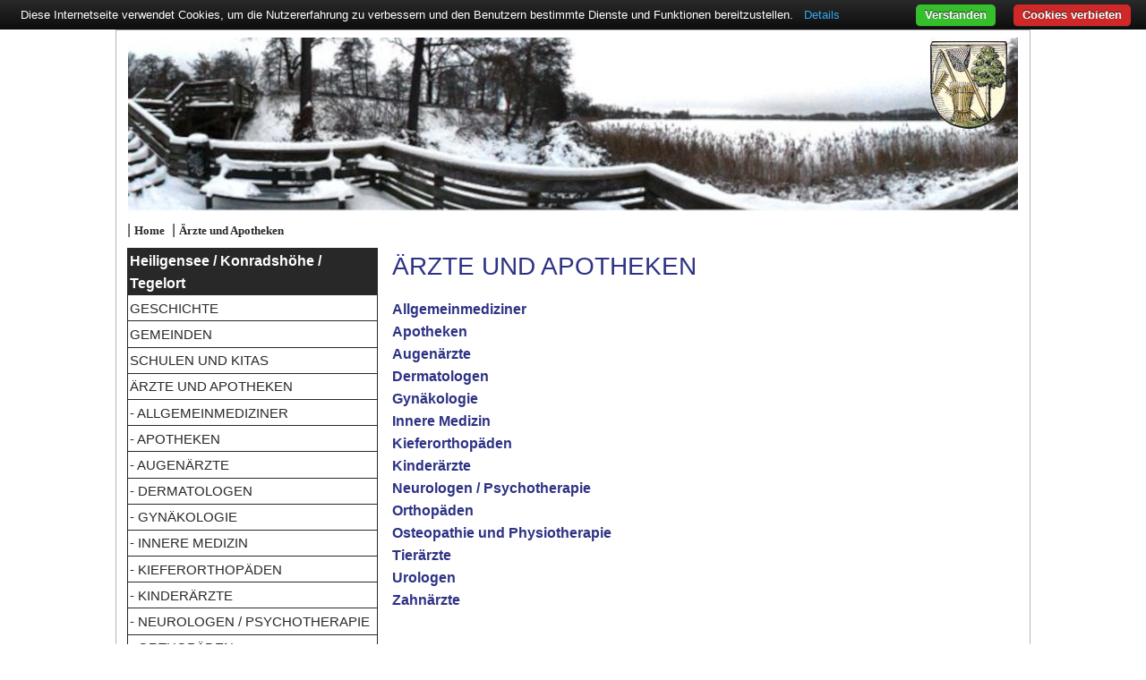

--- FILE ---
content_type: text/html; charset=UTF-8
request_url: https://www.tegelort-immobilien.com/FreePage.php?session=6pat9hmtlrseq8gfr7l6e1d090&FreePageId=1253
body_size: 2804
content:
<!DOCTYPE html>
<html lang="de">
<head>
  <meta charset="UTF-8" />
  <title>Konradshöhe Immobilien Wohltorf Makler Berlin - Ärzte und Apotheken</title>
  <meta name="viewport" content="width=device-width, initial-scale=1" /> 
  <link rel="stylesheet" href="https://www.panomizer.de/tpl/cookiebar.min.css">
  <script src="https://www.panomizer.de/tpl//cookiebar-latest_min.js?forceLang=de&noGeoIp=1&top=1&showNoConsent=1&tracking=1&thirdparty=1&always=1&showPolicyLink=&remember=365&privacyPage=Datenschutz.html&"
   integrity="sha384-6Rvr5GtuYmulsE5xvQCDZgMDDLiCmh4Nl01f4/LY2kULNJIQPvSwJN6WAEfQHrRt" crossorigin="anonymous"></script>

  <link rel="shortcut icon" type="image/x-icon" href="/pix/favicon.ico" />
  <link rel="stylesheet" type="text/css" media="screen" href="/tpl/Style_20210225.css" />
  <link rel="stylesheet" type="text/css" media="screen" href="/tpl/RedSys_20210224.css" />
  <link rel="stylesheet" type="text/css" media="screen" href="/tpl/Object_20210223.css" />

  <meta http-equiv="Expires" content="0">
  <meta http-equiv="imagetoolbar" content="no">
  <meta http-equiv="Pragma" content="no-cache">
  <meta http-equiv="content-language" content="de">
  <meta name="abstract" content="Konradshöhe Immobilien von Wohltorf Immobilien.">
  <meta name="author" content="Panoma">
  <meta name="classification" content="Internet">
  <meta name="copyright" content="(c) Panoma">
  <meta name="distribution" content="global">
  <meta name="doc-class" content="Living Document">
  <meta name="doc-rights" content="Copywritten Work">
  <meta name="doc-type" content="Public">
  <meta name="expires" content="0">
  <meta name="googlebot" content="index,follow">
  <meta name="keywords" content=", Ärzte und Apotheken">
  <meta name="description" content="Berlin Konradshöhe - Das Immobilienportal für Konradshöhe von Wohltorf Immobilien">
  <meta name="owner" content="Panoma">
  <meta name="rating" content="General">
  <meta name="resource-type" content="document">
  <meta name="revisit-after" content="7 days">
  <meta name="robots" content="index,follow">
  
  
  <!-- Matomo -->
  <script nonce="0ba6a2bcfbeab8ef68c32b4c498d782e">
    var _paq = window._paq = window._paq || [];
    /* tracker methods like "setCustomDimension" should be called before "trackPageView" */
    _paq.push(['trackPageView']);
    _paq.push(['enableLinkTracking']);
    (function() {
      var u="https://www.panomizer.de/matomo/";
      _paq.push(['setTrackerUrl', u+'matomo.php']);
      _paq.push(['setSiteId', '2']);
      var d=document, g=d.createElement('script'), s=d.getElementsByTagName('script')[0];
      g.type='text/javascript'; g.async=true; g.src=u+'matomo.js'; s.parentNode.insertBefore(g,s);
    })();
  </script>
  <noscript><p><img src="https://www.panomizer.de/matomo/matomo.php?idsite=2&amp;rec=1" style="border:0;" alt="" /></p></noscript>
  <!-- End Matomo Code -->
</head>

<body>
<header>
  <img src="/pix/Header_Winter.jpg" alt="Frohnau">
  <div class="CustomLocation">
    |&nbsp;<a href="/Home.php?session=0923f12cc5e22caca1b55a6a2463f7c6"
     class="CustomLocation">Home</a>
    
    &nbsp;|&nbsp;<a href="/FreePage.php?session=0923f12cc5e22caca1b55a6a2463f7c6&amp;FreePageId=1253"
     class="CustomLocation">Ärzte und Apotheken</a>
    
  </div>
</header> 

<nav>
  <div class="Burgermenu" id="Burgermenu">&equiv;</div>
  <ul id="Mainmenu">
    <li class="CustomTitle">Heiligensee / Konradshöhe / Tegelort</li>
    
    <li ><a href="/FreePage.php?session=0923f12cc5e22caca1b55a6a2463f7c6&amp;FreePageId=1249">Geschichte</a></li>
    
    <li ><a href="/FreePage.php?session=0923f12cc5e22caca1b55a6a2463f7c6&amp;FreePageId=1263">Gemeinden</a></li>
    
    <li ><a href="/FreePage.php?session=0923f12cc5e22caca1b55a6a2463f7c6&amp;FreePageId=1257">Schulen und Kitas</a></li>
    
    <li Active><a href="/FreePage.php?session=0923f12cc5e22caca1b55a6a2463f7c6&amp;FreePageId=1253">Ärzte und Apotheken</a></li>
    
    <li ><a href="/FreePage.php?session=0923f12cc5e22caca1b55a6a2463f7c6&amp;FreePageId=1863">- Allgemeinmediziner</a></li>
    
    <li ><a href="/FreePage.php?session=0923f12cc5e22caca1b55a6a2463f7c6&amp;FreePageId=1864">- Apotheken</a></li>
    
    <li ><a href="/FreePage.php?session=0923f12cc5e22caca1b55a6a2463f7c6&amp;FreePageId=1865">- Augenärzte</a></li>
    
    <li ><a href="/FreePage.php?session=0923f12cc5e22caca1b55a6a2463f7c6&amp;FreePageId=1866">- Dermatologen</a></li>
    
    <li ><a href="/FreePage.php?session=0923f12cc5e22caca1b55a6a2463f7c6&amp;FreePageId=1867">- Gynäkologie</a></li>
    
    <li ><a href="/FreePage.php?session=0923f12cc5e22caca1b55a6a2463f7c6&amp;FreePageId=1868">- Innere Medizin</a></li>
    
    <li ><a href="/FreePage.php?session=0923f12cc5e22caca1b55a6a2463f7c6&amp;FreePageId=1869">- Kieferorthopäden</a></li>
    
    <li ><a href="/FreePage.php?session=0923f12cc5e22caca1b55a6a2463f7c6&amp;FreePageId=1870">- Kinderärzte</a></li>
    
    <li ><a href="/FreePage.php?session=0923f12cc5e22caca1b55a6a2463f7c6&amp;FreePageId=1871">- Neurologen / Psychotherapie</a></li>
    
    <li ><a href="/FreePage.php?session=0923f12cc5e22caca1b55a6a2463f7c6&amp;FreePageId=1872">- Orthopäden</a></li>
    
    <li ><a href="/FreePage.php?session=0923f12cc5e22caca1b55a6a2463f7c6&amp;FreePageId=1873">- Osteopathie / Physiotherapie</a></li>
    
    <li ><a href="/FreePage.php?session=0923f12cc5e22caca1b55a6a2463f7c6&amp;FreePageId=1874">- Tierärzte</a></li>
    
    <li ><a href="/FreePage.php?session=0923f12cc5e22caca1b55a6a2463f7c6&amp;FreePageId=1875">- Urologen</a></li>
    
    <li ><a href="/FreePage.php?session=0923f12cc5e22caca1b55a6a2463f7c6&amp;FreePageId=1876">- Zahnärzte</a></li>
    
    <li ><a href="/FreePage.php?session=0923f12cc5e22caca1b55a6a2463f7c6&amp;FreePageId=1254">Restaurants</a></li>
    
    <li ><a href="/FreePage.php?session=0923f12cc5e22caca1b55a6a2463f7c6&amp;FreePageId=1300">Besondere Häuser</a></li>
    
    <li ><a href="/FreePage.php?session=0923f12cc5e22caca1b55a6a2463f7c6&amp;FreePageId=1256">Sport</a></li>
    
    <li ><a href="/FreePage.php?session=0923f12cc5e22caca1b55a6a2463f7c6&amp;FreePageId=1309">Bodenrichtwerte</a></li>
    
    
    <li ><a href="/Objects.php?session=0923f12cc5e22caca1b55a6a2463f7c6&amp;Action=ChangeCategory&amp;TypeCategoryId=6">Freizeit</a></li>
    
    <li ><a href="/Objects.php?session=0923f12cc5e22caca1b55a6a2463f7c6&amp;Action=ChangeCategory&amp;TypeCategoryId=7">Sehenswürdigkeiten</a></li>
         
    <li class="CustomEmpty">&nbsp;</li>
    <li class="CustomTitle">Immobilien</li>
    <li ><a href="/RealEstates.php?session=0923f12cc5e22caca1b55a6a2463f7c6">Immobilienangebote</a></li>
    <li ><a href="/RealEstateData.php?session=0923f12cc5e22caca1b55a6a2463f7c6">Daten, Fakten und Preise 2021</a></li>
    <li ><a href="/RealEstateSell.php?session=0923f12cc5e22caca1b55a6a2463f7c6">Verkäuferservice</a></li>
    <li ><a href="/RealEstateRequest.php?session=0923f12cc5e22caca1b55a6a2463f7c6">Immobiliensuche</a></li>
    <li ><a href="/IVDCheckliste.php?session=0923f12cc5e22caca1b55a6a2463f7c6">IVD Checkliste</a></li>
    <!--<li ><a href="/ImmobilienLexikon.php?session=0923f12cc5e22caca1b55a6a2463f7c6">Immobilienlexikon</a></li>-->
    <li class="CustomEmpty">&nbsp;</li>
    <li class="CustomTitle">Service</li>
    <li ><a href="/Fernsehberichte.php?session=0923f12cc5e22caca1b55a6a2463f7c6">Fernsehberichte</a></li>
    <li ><a href="/Presseberichte.php?session=0923f12cc5e22caca1b55a6a2463f7c6">Presseberichte</a></li>
    <li ><a href="/Radioberichte.php?session=0923f12cc5e22caca1b55a6a2463f7c6">Radioberichte</a></li>
    <li ><a href="/Kundenzeitung.php?session=0923f12cc5e22caca1b55a6a2463f7c6">Kundenzeitung</a></li>
    <li ><a href="/Highlights.php?session=0923f12cc5e22caca1b55a6a2463f7c6">Highlights</a></li>
    <li ><a href="/Makler.php?session=0923f12cc5e22caca1b55a6a2463f7c6">Makler</a></li>
    <li ><a href="/Contact.php?session=0923f12cc5e22caca1b55a6a2463f7c6">Kontakt</a></li>
    <li ><a href="/DataProtection.php?session=0923f12cc5e22caca1b55a6a2463f7c6">Datenschutz</a></li>
    <li ><a href="/AGB.php?session=0923f12cc5e22caca1b55a6a2463f7c6">AGB</a></li>
    <li ><a href="/Disclaimer.php?session=0923f12cc5e22caca1b55a6a2463f7c6">Impressum</a></li>
    <li class="CustomEmpty">&nbsp;</li>
    <li class="CustomTitle">Immobilienportale</li>
    <li><a href="https://www.wohltorf.com">wohltorf.com</a></li>
    <li><a href="https://www.frohnau-immobilien.de">Frohnau</a></li>
    <li><a href="https://www.hermsdorf-immobilien.com">Hermsdorf</a></li>
    <li><a href="https://www.luebars-immobilien.com">Lübars</a></li>
    <li><a href="https://www.waidmannslust-immobilien.com">Waidmannslust</a></li>
  </ul>

  
  
  
  
  
	<div class="CustomMenuEntry">
		<div>
			<a href="/Objects.php?session=0923f12cc5e22caca1b55a6a2463f7c6&amp;Action=ChangeCategory&amp;TypeCategoryId="></a>
		</div>
	</div>
	<div>&nbsp;</div>

  <div class="CustomFederation">
    <a href="https://twitter.com/berlin_frohnau" target="_blank" rel="noreferrer"><img
     src="https://www.panomizer.de/pix/Twitter.png" alt="Twitter"></a>
    <a href="https://www.facebook.com/pages/Frohnau-Immobilien/248838540798" target="_blank" rel="noreferrer"><img
     src="https://www.panomizer.de/pix/Facebook.png" alt="Facebook"></a>
    <a href="https://www.youtube.com/wohltorf" target="_blank" rel="noreferrer"><img
     src="https://www.panomizer.de/pix/Youtube.png" alt="Youtube"></a>
    <a href="https://www.instagram.com/frohnau_immobilien/" target="_blank" rel="noreferrer"><img
     src="https://www.panomizer.de/pix/Instagram.png" alt="Instagram"></a>
  </div>
    
  <div class="CustomS24Logo">
    <a href="https://www.bellevue.de" target="_blank" rel="noreferrer"><img
     src="/pix/Bellevue2024.png" alt="Bellevue"></a>
  </div>
  <div class="CustomS24Logo">
    <a href="https://www.ivd.net" target="_blank" rel="noreferrer"><img    
     src="/pix/IVD2024.png" alt="IVD"></a>
  </div>
  <div class="CustomS24Logo">
    <a href="https://www.makler-empfehlung.de/firmenprofil/2796" target="_blank" rel="noreferrer"><img
     src="/pix/Kundenauszeichnung2024.png" alt="Qualitätssiegel makler-empfehlung.de für Dirk Wohltorf"/></a>
  </div>
    
  <div class="CustomS24Logo">
    <object data="https://widget.immobilienscout24.de/anbieter/bewertung/972511584e7efb4e2ae1454ec6c5e7ba/nocookie"
     width="200" height="190">
      <embed src="https://widget.immobilienscout24.de/anbieter/bewertung/972511584e7efb4e2ae1454ec6c5e7ba/nocookie"
       width="200" height="190"></embed>
    </object>
  </div>

  
    
    
  
  
  <div class="CustomS24LogoPanoma">
    <a href="https://www.strassen24.de/"><img
     src="/pix/PoweredByS24.gif" alt=""></a>
  </div>
  
  
      	
</nav>

<script nonce="0ba6a2bcfbeab8ef68c32b4c498d782e">
  function SwitchMainmenu() {
    Element=document.getElementById("Burgermenu");
    if (Element.style.display!="none") {
      Menues=document.querySelectorAll("nav > ul li");
      Mode="block";
      if (Menues.length>0) {
        if (Menues[0].style.display=="block") {
          Mode="none";
        }
        else {
          Mode="block";
        }
      }
          
      for (index=0; index<Menues.length; index++) {
        Menues[index].style.display=Mode;
      }
    }
  } 

  document.getElementById("Burgermenu").addEventListener("click", function() {
    SwitchMainmenu();
  });  
</script>

<article>




<h1 class="RedSys">Ärzte und Apotheken</h1>

<div class="block">
  <a href="FreePage.php?FreePageId=1863&amp;session=0923f12cc5e22caca1b55a6a2463f7c6" class="RedSys">Allgemeinmediziner</a><br />
<a href="FreePage.php?FreePageId=1864&amp;session=0923f12cc5e22caca1b55a6a2463f7c6" class="RedSys">Apotheken</a><br />
<a href="FreePage.php?FreePageId=1865&amp;session=0923f12cc5e22caca1b55a6a2463f7c6" class="RedSys">Augenärzte</a><br />
<a href="FreePage.php?FreePageId=1865&amp;session=0923f12cc5e22caca1b55a6a2463f7c6" class="RedSys">Dermatologen</a><br />
<a href="FreePage.php?FreePageId=1867&amp;session=0923f12cc5e22caca1b55a6a2463f7c6" class="RedSys">Gynäkologie</a><br />
<a href="FreePage.php?FreePageId=1868&amp;session=0923f12cc5e22caca1b55a6a2463f7c6" class="RedSys">Innere Medizin</a><br />
<a href="FreePage.php?FreePageId=1869&amp;session=0923f12cc5e22caca1b55a6a2463f7c6" class="RedSys">Kieferorthopäden</a><br />
<a href="FreePage.php?FreePageId=1870&amp;session=0923f12cc5e22caca1b55a6a2463f7c6" class="RedSys">Kinderärzte</a><br />
<a href="FreePage.php?FreePageId=1871&amp;session=0923f12cc5e22caca1b55a6a2463f7c6" class="RedSys">Neurologen / Psychotherapie</a><br />
<a href="FreePage.php?FreePageId=1872&amp;session=0923f12cc5e22caca1b55a6a2463f7c6" class="RedSys">Orthopäden</a><br />
<a href="FreePage.php?FreePageId=1873&amp;session=0923f12cc5e22caca1b55a6a2463f7c6" class="RedSys">Osteopathie und Physiotherapie</a><br />
<a href="FreePage.php?FreePageId=1874&amp;session=0923f12cc5e22caca1b55a6a2463f7c6" class="RedSys">Tierärzte</a><br />
<a href="FreePage.php?FreePageId=1875&amp;session=0923f12cc5e22caca1b55a6a2463f7c6" class="RedSys">Urologen</a><br />
<a href="FreePage.php?FreePageId=1876&amp;session=0923f12cc5e22caca1b55a6a2463f7c6" class="RedSys">Zahnärzte</a><br />
<br />
<br />
<br />
<br />
<br />

</div>
</article>

<footer>Wohltorf Immobilien - Ludolfingerplatz 1a - 13465 Berlin - Telefon 030-40 13 346 </footer>

</body>
</html>

--- FILE ---
content_type: text/css
request_url: https://www.tegelort-immobilien.com/tpl/RedSys_20210224.css
body_size: 32
content:
/* lists */
ul.RedSys {
  list-style-type:square;
  margin-top:0.1em;
  margin-bottom:0.1em;
}

ol.RedSys {
  list-style-type:decimal;
  margin-top:0.1em;
  margin-bottom:0.1em;
  margin-left:0;
}

li.RedSys {
  margin-bottom:0.2em;
}

/* horizontal bar */
hr.RedSys {
  color:#2D3284;
  height:1px;
}

/* Headings */
h1.RedSys {
  color:#2D3284;
  font-family:"Poppins", Sans-serif;
  font-size:1.75em;
  font-weight:normal;
  text-transform: uppercase;
  padding:0;
  margin:0 0 0.5em 0;
}

h2.RedSys {
  color:#2D3284;
  font-family:"Poppins", Sans-serif;
  font-size:1.25em;
  font-weight:normal;
  text-transform: uppercase;
  padding:0;
  margin:0 0 0.4em 0;
}

h3.RedSys {
  color:#2D3284;
  font-family:"Raleway", Sans-serif;
  font-size:1.1em;
  font-weight:normal;
  padding:0;
  margin:0 0 0.3em 0;
}

a.RedSys:link, a.RedSys:visited, a.RedSys:active, a.RedSys:focus {
  font-family:"Poppins", Sans-serif;
  font-weight:bold;
  font-size:1em;
  line-height:1.1em;
  color:#2D3284;
  text-decoration:none;
}

a.RedSys:hover {
  text-decoration:underline;
}

p.Hint {
  font-family:Verdana, sans-serif;
  font-size:0.8em;
  line-height:0.9em;
  color:#14332B;
  margin-top:0;
  margin-bottom:0;
}

div > p.Hint {
  padding-top:0.5em;
  color:#880000;
}

/* my images */

span.RedSysImage {
	display: inline-block;
}

img.RedSysLeft {
  margin-right:0.5em;
}

img.RedSysRight {
  margin-left:0.5em;
}

/* my videos */

div.RedSysLeft {
  float:left;
  margin-right:0.5em;
}

div.RedSysRight {
  text-align:right;
  margin-left:0.5em;
  float:right;
}

div.RedSysCenter {
  text-align:center;
  margin-left:0.5em;
}

span.Underline {
  text-decoration:underline;
}